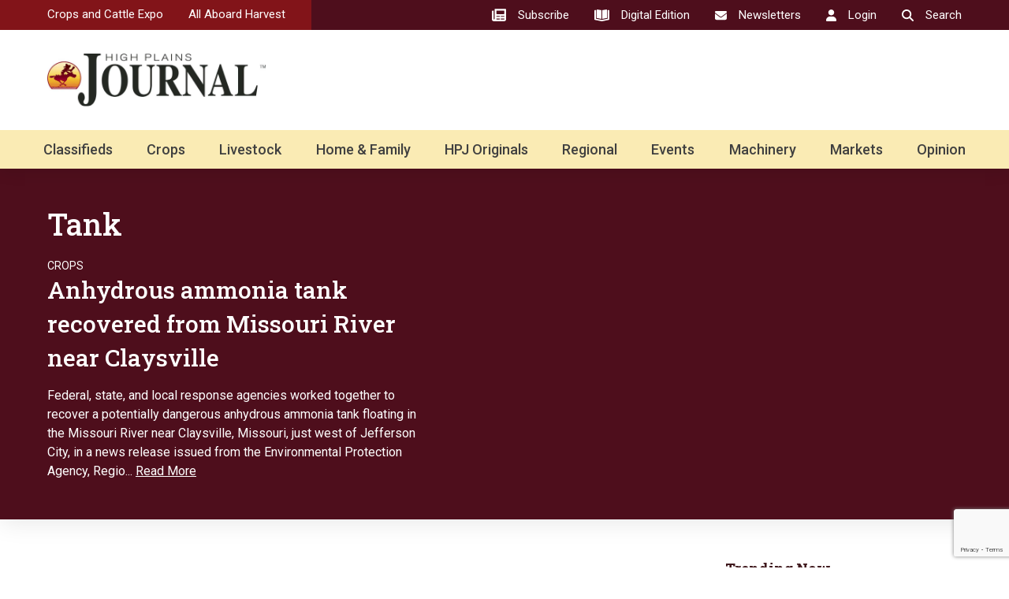

--- FILE ---
content_type: text/html; charset=utf-8
request_url: https://www.google.com/recaptcha/api2/anchor?ar=1&k=6LczM2QbAAAAABQ_AlTGLnVFzHw8ON60_9QP8c43&co=aHR0cHM6Ly9ocGouY29tOjQ0Mw..&hl=en&v=PoyoqOPhxBO7pBk68S4YbpHZ&size=invisible&anchor-ms=20000&execute-ms=30000&cb=4xoicytulwbn
body_size: 48574
content:
<!DOCTYPE HTML><html dir="ltr" lang="en"><head><meta http-equiv="Content-Type" content="text/html; charset=UTF-8">
<meta http-equiv="X-UA-Compatible" content="IE=edge">
<title>reCAPTCHA</title>
<style type="text/css">
/* cyrillic-ext */
@font-face {
  font-family: 'Roboto';
  font-style: normal;
  font-weight: 400;
  font-stretch: 100%;
  src: url(//fonts.gstatic.com/s/roboto/v48/KFO7CnqEu92Fr1ME7kSn66aGLdTylUAMa3GUBHMdazTgWw.woff2) format('woff2');
  unicode-range: U+0460-052F, U+1C80-1C8A, U+20B4, U+2DE0-2DFF, U+A640-A69F, U+FE2E-FE2F;
}
/* cyrillic */
@font-face {
  font-family: 'Roboto';
  font-style: normal;
  font-weight: 400;
  font-stretch: 100%;
  src: url(//fonts.gstatic.com/s/roboto/v48/KFO7CnqEu92Fr1ME7kSn66aGLdTylUAMa3iUBHMdazTgWw.woff2) format('woff2');
  unicode-range: U+0301, U+0400-045F, U+0490-0491, U+04B0-04B1, U+2116;
}
/* greek-ext */
@font-face {
  font-family: 'Roboto';
  font-style: normal;
  font-weight: 400;
  font-stretch: 100%;
  src: url(//fonts.gstatic.com/s/roboto/v48/KFO7CnqEu92Fr1ME7kSn66aGLdTylUAMa3CUBHMdazTgWw.woff2) format('woff2');
  unicode-range: U+1F00-1FFF;
}
/* greek */
@font-face {
  font-family: 'Roboto';
  font-style: normal;
  font-weight: 400;
  font-stretch: 100%;
  src: url(//fonts.gstatic.com/s/roboto/v48/KFO7CnqEu92Fr1ME7kSn66aGLdTylUAMa3-UBHMdazTgWw.woff2) format('woff2');
  unicode-range: U+0370-0377, U+037A-037F, U+0384-038A, U+038C, U+038E-03A1, U+03A3-03FF;
}
/* math */
@font-face {
  font-family: 'Roboto';
  font-style: normal;
  font-weight: 400;
  font-stretch: 100%;
  src: url(//fonts.gstatic.com/s/roboto/v48/KFO7CnqEu92Fr1ME7kSn66aGLdTylUAMawCUBHMdazTgWw.woff2) format('woff2');
  unicode-range: U+0302-0303, U+0305, U+0307-0308, U+0310, U+0312, U+0315, U+031A, U+0326-0327, U+032C, U+032F-0330, U+0332-0333, U+0338, U+033A, U+0346, U+034D, U+0391-03A1, U+03A3-03A9, U+03B1-03C9, U+03D1, U+03D5-03D6, U+03F0-03F1, U+03F4-03F5, U+2016-2017, U+2034-2038, U+203C, U+2040, U+2043, U+2047, U+2050, U+2057, U+205F, U+2070-2071, U+2074-208E, U+2090-209C, U+20D0-20DC, U+20E1, U+20E5-20EF, U+2100-2112, U+2114-2115, U+2117-2121, U+2123-214F, U+2190, U+2192, U+2194-21AE, U+21B0-21E5, U+21F1-21F2, U+21F4-2211, U+2213-2214, U+2216-22FF, U+2308-230B, U+2310, U+2319, U+231C-2321, U+2336-237A, U+237C, U+2395, U+239B-23B7, U+23D0, U+23DC-23E1, U+2474-2475, U+25AF, U+25B3, U+25B7, U+25BD, U+25C1, U+25CA, U+25CC, U+25FB, U+266D-266F, U+27C0-27FF, U+2900-2AFF, U+2B0E-2B11, U+2B30-2B4C, U+2BFE, U+3030, U+FF5B, U+FF5D, U+1D400-1D7FF, U+1EE00-1EEFF;
}
/* symbols */
@font-face {
  font-family: 'Roboto';
  font-style: normal;
  font-weight: 400;
  font-stretch: 100%;
  src: url(//fonts.gstatic.com/s/roboto/v48/KFO7CnqEu92Fr1ME7kSn66aGLdTylUAMaxKUBHMdazTgWw.woff2) format('woff2');
  unicode-range: U+0001-000C, U+000E-001F, U+007F-009F, U+20DD-20E0, U+20E2-20E4, U+2150-218F, U+2190, U+2192, U+2194-2199, U+21AF, U+21E6-21F0, U+21F3, U+2218-2219, U+2299, U+22C4-22C6, U+2300-243F, U+2440-244A, U+2460-24FF, U+25A0-27BF, U+2800-28FF, U+2921-2922, U+2981, U+29BF, U+29EB, U+2B00-2BFF, U+4DC0-4DFF, U+FFF9-FFFB, U+10140-1018E, U+10190-1019C, U+101A0, U+101D0-101FD, U+102E0-102FB, U+10E60-10E7E, U+1D2C0-1D2D3, U+1D2E0-1D37F, U+1F000-1F0FF, U+1F100-1F1AD, U+1F1E6-1F1FF, U+1F30D-1F30F, U+1F315, U+1F31C, U+1F31E, U+1F320-1F32C, U+1F336, U+1F378, U+1F37D, U+1F382, U+1F393-1F39F, U+1F3A7-1F3A8, U+1F3AC-1F3AF, U+1F3C2, U+1F3C4-1F3C6, U+1F3CA-1F3CE, U+1F3D4-1F3E0, U+1F3ED, U+1F3F1-1F3F3, U+1F3F5-1F3F7, U+1F408, U+1F415, U+1F41F, U+1F426, U+1F43F, U+1F441-1F442, U+1F444, U+1F446-1F449, U+1F44C-1F44E, U+1F453, U+1F46A, U+1F47D, U+1F4A3, U+1F4B0, U+1F4B3, U+1F4B9, U+1F4BB, U+1F4BF, U+1F4C8-1F4CB, U+1F4D6, U+1F4DA, U+1F4DF, U+1F4E3-1F4E6, U+1F4EA-1F4ED, U+1F4F7, U+1F4F9-1F4FB, U+1F4FD-1F4FE, U+1F503, U+1F507-1F50B, U+1F50D, U+1F512-1F513, U+1F53E-1F54A, U+1F54F-1F5FA, U+1F610, U+1F650-1F67F, U+1F687, U+1F68D, U+1F691, U+1F694, U+1F698, U+1F6AD, U+1F6B2, U+1F6B9-1F6BA, U+1F6BC, U+1F6C6-1F6CF, U+1F6D3-1F6D7, U+1F6E0-1F6EA, U+1F6F0-1F6F3, U+1F6F7-1F6FC, U+1F700-1F7FF, U+1F800-1F80B, U+1F810-1F847, U+1F850-1F859, U+1F860-1F887, U+1F890-1F8AD, U+1F8B0-1F8BB, U+1F8C0-1F8C1, U+1F900-1F90B, U+1F93B, U+1F946, U+1F984, U+1F996, U+1F9E9, U+1FA00-1FA6F, U+1FA70-1FA7C, U+1FA80-1FA89, U+1FA8F-1FAC6, U+1FACE-1FADC, U+1FADF-1FAE9, U+1FAF0-1FAF8, U+1FB00-1FBFF;
}
/* vietnamese */
@font-face {
  font-family: 'Roboto';
  font-style: normal;
  font-weight: 400;
  font-stretch: 100%;
  src: url(//fonts.gstatic.com/s/roboto/v48/KFO7CnqEu92Fr1ME7kSn66aGLdTylUAMa3OUBHMdazTgWw.woff2) format('woff2');
  unicode-range: U+0102-0103, U+0110-0111, U+0128-0129, U+0168-0169, U+01A0-01A1, U+01AF-01B0, U+0300-0301, U+0303-0304, U+0308-0309, U+0323, U+0329, U+1EA0-1EF9, U+20AB;
}
/* latin-ext */
@font-face {
  font-family: 'Roboto';
  font-style: normal;
  font-weight: 400;
  font-stretch: 100%;
  src: url(//fonts.gstatic.com/s/roboto/v48/KFO7CnqEu92Fr1ME7kSn66aGLdTylUAMa3KUBHMdazTgWw.woff2) format('woff2');
  unicode-range: U+0100-02BA, U+02BD-02C5, U+02C7-02CC, U+02CE-02D7, U+02DD-02FF, U+0304, U+0308, U+0329, U+1D00-1DBF, U+1E00-1E9F, U+1EF2-1EFF, U+2020, U+20A0-20AB, U+20AD-20C0, U+2113, U+2C60-2C7F, U+A720-A7FF;
}
/* latin */
@font-face {
  font-family: 'Roboto';
  font-style: normal;
  font-weight: 400;
  font-stretch: 100%;
  src: url(//fonts.gstatic.com/s/roboto/v48/KFO7CnqEu92Fr1ME7kSn66aGLdTylUAMa3yUBHMdazQ.woff2) format('woff2');
  unicode-range: U+0000-00FF, U+0131, U+0152-0153, U+02BB-02BC, U+02C6, U+02DA, U+02DC, U+0304, U+0308, U+0329, U+2000-206F, U+20AC, U+2122, U+2191, U+2193, U+2212, U+2215, U+FEFF, U+FFFD;
}
/* cyrillic-ext */
@font-face {
  font-family: 'Roboto';
  font-style: normal;
  font-weight: 500;
  font-stretch: 100%;
  src: url(//fonts.gstatic.com/s/roboto/v48/KFO7CnqEu92Fr1ME7kSn66aGLdTylUAMa3GUBHMdazTgWw.woff2) format('woff2');
  unicode-range: U+0460-052F, U+1C80-1C8A, U+20B4, U+2DE0-2DFF, U+A640-A69F, U+FE2E-FE2F;
}
/* cyrillic */
@font-face {
  font-family: 'Roboto';
  font-style: normal;
  font-weight: 500;
  font-stretch: 100%;
  src: url(//fonts.gstatic.com/s/roboto/v48/KFO7CnqEu92Fr1ME7kSn66aGLdTylUAMa3iUBHMdazTgWw.woff2) format('woff2');
  unicode-range: U+0301, U+0400-045F, U+0490-0491, U+04B0-04B1, U+2116;
}
/* greek-ext */
@font-face {
  font-family: 'Roboto';
  font-style: normal;
  font-weight: 500;
  font-stretch: 100%;
  src: url(//fonts.gstatic.com/s/roboto/v48/KFO7CnqEu92Fr1ME7kSn66aGLdTylUAMa3CUBHMdazTgWw.woff2) format('woff2');
  unicode-range: U+1F00-1FFF;
}
/* greek */
@font-face {
  font-family: 'Roboto';
  font-style: normal;
  font-weight: 500;
  font-stretch: 100%;
  src: url(//fonts.gstatic.com/s/roboto/v48/KFO7CnqEu92Fr1ME7kSn66aGLdTylUAMa3-UBHMdazTgWw.woff2) format('woff2');
  unicode-range: U+0370-0377, U+037A-037F, U+0384-038A, U+038C, U+038E-03A1, U+03A3-03FF;
}
/* math */
@font-face {
  font-family: 'Roboto';
  font-style: normal;
  font-weight: 500;
  font-stretch: 100%;
  src: url(//fonts.gstatic.com/s/roboto/v48/KFO7CnqEu92Fr1ME7kSn66aGLdTylUAMawCUBHMdazTgWw.woff2) format('woff2');
  unicode-range: U+0302-0303, U+0305, U+0307-0308, U+0310, U+0312, U+0315, U+031A, U+0326-0327, U+032C, U+032F-0330, U+0332-0333, U+0338, U+033A, U+0346, U+034D, U+0391-03A1, U+03A3-03A9, U+03B1-03C9, U+03D1, U+03D5-03D6, U+03F0-03F1, U+03F4-03F5, U+2016-2017, U+2034-2038, U+203C, U+2040, U+2043, U+2047, U+2050, U+2057, U+205F, U+2070-2071, U+2074-208E, U+2090-209C, U+20D0-20DC, U+20E1, U+20E5-20EF, U+2100-2112, U+2114-2115, U+2117-2121, U+2123-214F, U+2190, U+2192, U+2194-21AE, U+21B0-21E5, U+21F1-21F2, U+21F4-2211, U+2213-2214, U+2216-22FF, U+2308-230B, U+2310, U+2319, U+231C-2321, U+2336-237A, U+237C, U+2395, U+239B-23B7, U+23D0, U+23DC-23E1, U+2474-2475, U+25AF, U+25B3, U+25B7, U+25BD, U+25C1, U+25CA, U+25CC, U+25FB, U+266D-266F, U+27C0-27FF, U+2900-2AFF, U+2B0E-2B11, U+2B30-2B4C, U+2BFE, U+3030, U+FF5B, U+FF5D, U+1D400-1D7FF, U+1EE00-1EEFF;
}
/* symbols */
@font-face {
  font-family: 'Roboto';
  font-style: normal;
  font-weight: 500;
  font-stretch: 100%;
  src: url(//fonts.gstatic.com/s/roboto/v48/KFO7CnqEu92Fr1ME7kSn66aGLdTylUAMaxKUBHMdazTgWw.woff2) format('woff2');
  unicode-range: U+0001-000C, U+000E-001F, U+007F-009F, U+20DD-20E0, U+20E2-20E4, U+2150-218F, U+2190, U+2192, U+2194-2199, U+21AF, U+21E6-21F0, U+21F3, U+2218-2219, U+2299, U+22C4-22C6, U+2300-243F, U+2440-244A, U+2460-24FF, U+25A0-27BF, U+2800-28FF, U+2921-2922, U+2981, U+29BF, U+29EB, U+2B00-2BFF, U+4DC0-4DFF, U+FFF9-FFFB, U+10140-1018E, U+10190-1019C, U+101A0, U+101D0-101FD, U+102E0-102FB, U+10E60-10E7E, U+1D2C0-1D2D3, U+1D2E0-1D37F, U+1F000-1F0FF, U+1F100-1F1AD, U+1F1E6-1F1FF, U+1F30D-1F30F, U+1F315, U+1F31C, U+1F31E, U+1F320-1F32C, U+1F336, U+1F378, U+1F37D, U+1F382, U+1F393-1F39F, U+1F3A7-1F3A8, U+1F3AC-1F3AF, U+1F3C2, U+1F3C4-1F3C6, U+1F3CA-1F3CE, U+1F3D4-1F3E0, U+1F3ED, U+1F3F1-1F3F3, U+1F3F5-1F3F7, U+1F408, U+1F415, U+1F41F, U+1F426, U+1F43F, U+1F441-1F442, U+1F444, U+1F446-1F449, U+1F44C-1F44E, U+1F453, U+1F46A, U+1F47D, U+1F4A3, U+1F4B0, U+1F4B3, U+1F4B9, U+1F4BB, U+1F4BF, U+1F4C8-1F4CB, U+1F4D6, U+1F4DA, U+1F4DF, U+1F4E3-1F4E6, U+1F4EA-1F4ED, U+1F4F7, U+1F4F9-1F4FB, U+1F4FD-1F4FE, U+1F503, U+1F507-1F50B, U+1F50D, U+1F512-1F513, U+1F53E-1F54A, U+1F54F-1F5FA, U+1F610, U+1F650-1F67F, U+1F687, U+1F68D, U+1F691, U+1F694, U+1F698, U+1F6AD, U+1F6B2, U+1F6B9-1F6BA, U+1F6BC, U+1F6C6-1F6CF, U+1F6D3-1F6D7, U+1F6E0-1F6EA, U+1F6F0-1F6F3, U+1F6F7-1F6FC, U+1F700-1F7FF, U+1F800-1F80B, U+1F810-1F847, U+1F850-1F859, U+1F860-1F887, U+1F890-1F8AD, U+1F8B0-1F8BB, U+1F8C0-1F8C1, U+1F900-1F90B, U+1F93B, U+1F946, U+1F984, U+1F996, U+1F9E9, U+1FA00-1FA6F, U+1FA70-1FA7C, U+1FA80-1FA89, U+1FA8F-1FAC6, U+1FACE-1FADC, U+1FADF-1FAE9, U+1FAF0-1FAF8, U+1FB00-1FBFF;
}
/* vietnamese */
@font-face {
  font-family: 'Roboto';
  font-style: normal;
  font-weight: 500;
  font-stretch: 100%;
  src: url(//fonts.gstatic.com/s/roboto/v48/KFO7CnqEu92Fr1ME7kSn66aGLdTylUAMa3OUBHMdazTgWw.woff2) format('woff2');
  unicode-range: U+0102-0103, U+0110-0111, U+0128-0129, U+0168-0169, U+01A0-01A1, U+01AF-01B0, U+0300-0301, U+0303-0304, U+0308-0309, U+0323, U+0329, U+1EA0-1EF9, U+20AB;
}
/* latin-ext */
@font-face {
  font-family: 'Roboto';
  font-style: normal;
  font-weight: 500;
  font-stretch: 100%;
  src: url(//fonts.gstatic.com/s/roboto/v48/KFO7CnqEu92Fr1ME7kSn66aGLdTylUAMa3KUBHMdazTgWw.woff2) format('woff2');
  unicode-range: U+0100-02BA, U+02BD-02C5, U+02C7-02CC, U+02CE-02D7, U+02DD-02FF, U+0304, U+0308, U+0329, U+1D00-1DBF, U+1E00-1E9F, U+1EF2-1EFF, U+2020, U+20A0-20AB, U+20AD-20C0, U+2113, U+2C60-2C7F, U+A720-A7FF;
}
/* latin */
@font-face {
  font-family: 'Roboto';
  font-style: normal;
  font-weight: 500;
  font-stretch: 100%;
  src: url(//fonts.gstatic.com/s/roboto/v48/KFO7CnqEu92Fr1ME7kSn66aGLdTylUAMa3yUBHMdazQ.woff2) format('woff2');
  unicode-range: U+0000-00FF, U+0131, U+0152-0153, U+02BB-02BC, U+02C6, U+02DA, U+02DC, U+0304, U+0308, U+0329, U+2000-206F, U+20AC, U+2122, U+2191, U+2193, U+2212, U+2215, U+FEFF, U+FFFD;
}
/* cyrillic-ext */
@font-face {
  font-family: 'Roboto';
  font-style: normal;
  font-weight: 900;
  font-stretch: 100%;
  src: url(//fonts.gstatic.com/s/roboto/v48/KFO7CnqEu92Fr1ME7kSn66aGLdTylUAMa3GUBHMdazTgWw.woff2) format('woff2');
  unicode-range: U+0460-052F, U+1C80-1C8A, U+20B4, U+2DE0-2DFF, U+A640-A69F, U+FE2E-FE2F;
}
/* cyrillic */
@font-face {
  font-family: 'Roboto';
  font-style: normal;
  font-weight: 900;
  font-stretch: 100%;
  src: url(//fonts.gstatic.com/s/roboto/v48/KFO7CnqEu92Fr1ME7kSn66aGLdTylUAMa3iUBHMdazTgWw.woff2) format('woff2');
  unicode-range: U+0301, U+0400-045F, U+0490-0491, U+04B0-04B1, U+2116;
}
/* greek-ext */
@font-face {
  font-family: 'Roboto';
  font-style: normal;
  font-weight: 900;
  font-stretch: 100%;
  src: url(//fonts.gstatic.com/s/roboto/v48/KFO7CnqEu92Fr1ME7kSn66aGLdTylUAMa3CUBHMdazTgWw.woff2) format('woff2');
  unicode-range: U+1F00-1FFF;
}
/* greek */
@font-face {
  font-family: 'Roboto';
  font-style: normal;
  font-weight: 900;
  font-stretch: 100%;
  src: url(//fonts.gstatic.com/s/roboto/v48/KFO7CnqEu92Fr1ME7kSn66aGLdTylUAMa3-UBHMdazTgWw.woff2) format('woff2');
  unicode-range: U+0370-0377, U+037A-037F, U+0384-038A, U+038C, U+038E-03A1, U+03A3-03FF;
}
/* math */
@font-face {
  font-family: 'Roboto';
  font-style: normal;
  font-weight: 900;
  font-stretch: 100%;
  src: url(//fonts.gstatic.com/s/roboto/v48/KFO7CnqEu92Fr1ME7kSn66aGLdTylUAMawCUBHMdazTgWw.woff2) format('woff2');
  unicode-range: U+0302-0303, U+0305, U+0307-0308, U+0310, U+0312, U+0315, U+031A, U+0326-0327, U+032C, U+032F-0330, U+0332-0333, U+0338, U+033A, U+0346, U+034D, U+0391-03A1, U+03A3-03A9, U+03B1-03C9, U+03D1, U+03D5-03D6, U+03F0-03F1, U+03F4-03F5, U+2016-2017, U+2034-2038, U+203C, U+2040, U+2043, U+2047, U+2050, U+2057, U+205F, U+2070-2071, U+2074-208E, U+2090-209C, U+20D0-20DC, U+20E1, U+20E5-20EF, U+2100-2112, U+2114-2115, U+2117-2121, U+2123-214F, U+2190, U+2192, U+2194-21AE, U+21B0-21E5, U+21F1-21F2, U+21F4-2211, U+2213-2214, U+2216-22FF, U+2308-230B, U+2310, U+2319, U+231C-2321, U+2336-237A, U+237C, U+2395, U+239B-23B7, U+23D0, U+23DC-23E1, U+2474-2475, U+25AF, U+25B3, U+25B7, U+25BD, U+25C1, U+25CA, U+25CC, U+25FB, U+266D-266F, U+27C0-27FF, U+2900-2AFF, U+2B0E-2B11, U+2B30-2B4C, U+2BFE, U+3030, U+FF5B, U+FF5D, U+1D400-1D7FF, U+1EE00-1EEFF;
}
/* symbols */
@font-face {
  font-family: 'Roboto';
  font-style: normal;
  font-weight: 900;
  font-stretch: 100%;
  src: url(//fonts.gstatic.com/s/roboto/v48/KFO7CnqEu92Fr1ME7kSn66aGLdTylUAMaxKUBHMdazTgWw.woff2) format('woff2');
  unicode-range: U+0001-000C, U+000E-001F, U+007F-009F, U+20DD-20E0, U+20E2-20E4, U+2150-218F, U+2190, U+2192, U+2194-2199, U+21AF, U+21E6-21F0, U+21F3, U+2218-2219, U+2299, U+22C4-22C6, U+2300-243F, U+2440-244A, U+2460-24FF, U+25A0-27BF, U+2800-28FF, U+2921-2922, U+2981, U+29BF, U+29EB, U+2B00-2BFF, U+4DC0-4DFF, U+FFF9-FFFB, U+10140-1018E, U+10190-1019C, U+101A0, U+101D0-101FD, U+102E0-102FB, U+10E60-10E7E, U+1D2C0-1D2D3, U+1D2E0-1D37F, U+1F000-1F0FF, U+1F100-1F1AD, U+1F1E6-1F1FF, U+1F30D-1F30F, U+1F315, U+1F31C, U+1F31E, U+1F320-1F32C, U+1F336, U+1F378, U+1F37D, U+1F382, U+1F393-1F39F, U+1F3A7-1F3A8, U+1F3AC-1F3AF, U+1F3C2, U+1F3C4-1F3C6, U+1F3CA-1F3CE, U+1F3D4-1F3E0, U+1F3ED, U+1F3F1-1F3F3, U+1F3F5-1F3F7, U+1F408, U+1F415, U+1F41F, U+1F426, U+1F43F, U+1F441-1F442, U+1F444, U+1F446-1F449, U+1F44C-1F44E, U+1F453, U+1F46A, U+1F47D, U+1F4A3, U+1F4B0, U+1F4B3, U+1F4B9, U+1F4BB, U+1F4BF, U+1F4C8-1F4CB, U+1F4D6, U+1F4DA, U+1F4DF, U+1F4E3-1F4E6, U+1F4EA-1F4ED, U+1F4F7, U+1F4F9-1F4FB, U+1F4FD-1F4FE, U+1F503, U+1F507-1F50B, U+1F50D, U+1F512-1F513, U+1F53E-1F54A, U+1F54F-1F5FA, U+1F610, U+1F650-1F67F, U+1F687, U+1F68D, U+1F691, U+1F694, U+1F698, U+1F6AD, U+1F6B2, U+1F6B9-1F6BA, U+1F6BC, U+1F6C6-1F6CF, U+1F6D3-1F6D7, U+1F6E0-1F6EA, U+1F6F0-1F6F3, U+1F6F7-1F6FC, U+1F700-1F7FF, U+1F800-1F80B, U+1F810-1F847, U+1F850-1F859, U+1F860-1F887, U+1F890-1F8AD, U+1F8B0-1F8BB, U+1F8C0-1F8C1, U+1F900-1F90B, U+1F93B, U+1F946, U+1F984, U+1F996, U+1F9E9, U+1FA00-1FA6F, U+1FA70-1FA7C, U+1FA80-1FA89, U+1FA8F-1FAC6, U+1FACE-1FADC, U+1FADF-1FAE9, U+1FAF0-1FAF8, U+1FB00-1FBFF;
}
/* vietnamese */
@font-face {
  font-family: 'Roboto';
  font-style: normal;
  font-weight: 900;
  font-stretch: 100%;
  src: url(//fonts.gstatic.com/s/roboto/v48/KFO7CnqEu92Fr1ME7kSn66aGLdTylUAMa3OUBHMdazTgWw.woff2) format('woff2');
  unicode-range: U+0102-0103, U+0110-0111, U+0128-0129, U+0168-0169, U+01A0-01A1, U+01AF-01B0, U+0300-0301, U+0303-0304, U+0308-0309, U+0323, U+0329, U+1EA0-1EF9, U+20AB;
}
/* latin-ext */
@font-face {
  font-family: 'Roboto';
  font-style: normal;
  font-weight: 900;
  font-stretch: 100%;
  src: url(//fonts.gstatic.com/s/roboto/v48/KFO7CnqEu92Fr1ME7kSn66aGLdTylUAMa3KUBHMdazTgWw.woff2) format('woff2');
  unicode-range: U+0100-02BA, U+02BD-02C5, U+02C7-02CC, U+02CE-02D7, U+02DD-02FF, U+0304, U+0308, U+0329, U+1D00-1DBF, U+1E00-1E9F, U+1EF2-1EFF, U+2020, U+20A0-20AB, U+20AD-20C0, U+2113, U+2C60-2C7F, U+A720-A7FF;
}
/* latin */
@font-face {
  font-family: 'Roboto';
  font-style: normal;
  font-weight: 900;
  font-stretch: 100%;
  src: url(//fonts.gstatic.com/s/roboto/v48/KFO7CnqEu92Fr1ME7kSn66aGLdTylUAMa3yUBHMdazQ.woff2) format('woff2');
  unicode-range: U+0000-00FF, U+0131, U+0152-0153, U+02BB-02BC, U+02C6, U+02DA, U+02DC, U+0304, U+0308, U+0329, U+2000-206F, U+20AC, U+2122, U+2191, U+2193, U+2212, U+2215, U+FEFF, U+FFFD;
}

</style>
<link rel="stylesheet" type="text/css" href="https://www.gstatic.com/recaptcha/releases/PoyoqOPhxBO7pBk68S4YbpHZ/styles__ltr.css">
<script nonce="Zr5sJDVyVhgFGoX__TvK2w" type="text/javascript">window['__recaptcha_api'] = 'https://www.google.com/recaptcha/api2/';</script>
<script type="text/javascript" src="https://www.gstatic.com/recaptcha/releases/PoyoqOPhxBO7pBk68S4YbpHZ/recaptcha__en.js" nonce="Zr5sJDVyVhgFGoX__TvK2w">
      
    </script></head>
<body><div id="rc-anchor-alert" class="rc-anchor-alert"></div>
<input type="hidden" id="recaptcha-token" value="[base64]">
<script type="text/javascript" nonce="Zr5sJDVyVhgFGoX__TvK2w">
      recaptcha.anchor.Main.init("[\x22ainput\x22,[\x22bgdata\x22,\x22\x22,\[base64]/[base64]/[base64]/[base64]/[base64]/UltsKytdPUU6KEU8MjA0OD9SW2wrK109RT4+NnwxOTI6KChFJjY0NTEyKT09NTUyOTYmJk0rMTxjLmxlbmd0aCYmKGMuY2hhckNvZGVBdChNKzEpJjY0NTEyKT09NTYzMjA/[base64]/[base64]/[base64]/[base64]/[base64]/[base64]/[base64]\x22,\[base64]\x22,\x22JMK7f8Koa2lII8OIEml2LzLCoC7Dnjx1I8OEw4DDqMO+w5Q6D3zDq0wkwqDDlwPCh1BvwrDDhsKKKgDDnUPCpsOGNmPDoWHCrcOhP8OrW8K+w63DjMKAwps6w43Ct8OdQiTCqTDCuU3CjUNqw5vDhEAvXmwHOsOPecK5w5fDrMKaEsO7wqsGJMOWwq/DgMKGw7jDnMKgwpfCpj/CnBrCiFl/MFjDnyvClDfCmMOlIcKQfVIvJEvChMOYDEnDtsOuw7TDuMOlDQMlwqfDhSrDl8K8w75sw6AqBsKdOsKkYMKJFTfDknLClsOqNHhbw7d5wpl0woXDqnYTfkcIN8Orw6FIZDHCjcK8WsKmF8K3w7pfw6PDkRfCmknCtB/DgMKFE8K8GXptMixKQsKPCMOwF8O9J2Qnw6XCtn/DgcOGQsKFwrDCgcOzwrpccMK8wo3CsAzCtMKBwpvCoRV7wrVOw6jCrsKCw7DCim3DrDU4wrvCncKqw4IMwqTDsS0ewpzCv2xJBsO/LMOnw69uw6lmw5zCiMOKEAh2w6xfw5XCmX7DkFnDq1HDk2k+w5lyV8KcQW/DvhoCdVsgWcKEwrjCog5lw7LDoMO7w5zDsVtHNVYOw7zDonjDpUUvOy5fTsKowrwEesOmw57DhAstJsOQwrvCjcKYc8OfPcOJwphKTcOGHRgKSMOyw7XCocKLwrFrw74RX37ChAzDv8KAw5XDrcOhIyd7YWoNKVXDjUTCjC/DnC1KwpTChl/[base64]/CpjzCksOrEcKPf0XCiHJZTMK9woxnw419wrrCsMOjwofCnsKSC8OwfhnDgsO+wonCq1ZNwqs4csKDw6ZfU8O7L17Dh37CoiYkHcKleUTDpMKuwrrCqw/DoSrCnsKVW2F6wr7CgCzCu07CtDBVBsKUSMOEJ17Dt8KiwobDusKqWwzCgWU+L8OVG8OuwrBiw7zCp8OmLMKzw6XCkzPCsifCrnEBacKwSyMSw7/ChQx0ZcOmwrbCu0bDrSwawpdqwq0wM1HCpnfDt1HDrgHDhULDgQ/[base64]/DrsKXET4TBB3DocKbeD3DpQvDig7CtcKuw5rDqsKfFU/DlB8Gwpciw7ZHwpZ+wqxwQ8KRAmdcHlzCncKOw7d3w74TUMOiwoJ8w5XDk13CmMKrWsKvw4PCgcKfO8KcwrjChMOPUMOyYMKgw4fDncOpwrYUw7USwqnDnHUWwrzCjRDDnsKtwrR7w4fDm8O1QEfClMOZITvDr03CicKjOg/Dk8OIw7vDvmYGwoBrwqBWF8KTIn55RRs8w5lzwoHDhgdwbcKROcKdWcOew4nCn8KOJyjCiMOQR8OkJ8KLwpQ5w55Zwo7Cm8OAw7d/wq7DvcKYwoR3w4XDo2LCkAkswqMuwqdTw6LDpjtZGcKOw4HDpMOeBm87dsK7w4Mow7XCr0MWwoLChcOwwqbCksKfwpHCpcKEGMK+wrkdw5w8wpVow4XClmc/w6TCmyjDiB/DoB9fQMOdwpNGwo5QDMOfwqfDpsK3eh/ChycIXwzCgsOrasKPwovDq0LCh3U/U8Kaw55+w55aLBoPw4nDicOAYMORScKHwrRBwoHDkUnDtMKMDRrDnSbCicOQw7V1DSXDundGwrk2w7AHAnTDmsOew5pZAF3CssKDSAPDskwMwo7CgTTDshHCoCwlwpbDjyPDlC1VNkpBw7DCtSPCuMK9eT1YM8OUOX3CpsOZw4/[base64]/Cp8KwE2fCjkEKVsOswq/Du8KTw7YIP1V3RU/CpMKkw6k2GMOTL07DpMKLUUTDq8OVwqB+VMKlA8KuccKqfcKXwrRtwqXCliYtwo9vw7vDuxZswp/CnE81wp/[base64]/DusOWfMOrEcO2wpFJw7sWfSjDncKvwqvCpBYWYUrCuMOOQ8KKw5FxwpnCi2VrNcOeE8KZbGnCgGQ/PkrDjGjDjMKjwrAMbMKeesKtw611McK6DcObw6bCvX/Ch8Obw7oLScOPcxsbCMOOwrbCmMOPw5rCuV1+w5lJwrjCqV0tABl+w4/CsQLDln0CQgIoDBlFw4DDmzlHLwcJVMKuw6J/w7vCqcO2HsOTwq9qZ8KqGMKoL0Few4TCvBTDpMKew4XCoF3DjAzDoiAdOwwHXiYKe8KIwrlQwqlQDgIvw7nDvmN7w4jDmntTwoJcBxfCh1hWw7rCicK7w4JFH3/CtFjDo8KYJcKywq3Dh0MeMMKhwo7DjcKqMDR7wpLCr8KNE8OIwoTDjCLDpXsBfMKBwpDDucOpUcK4wpFsw5gXVFXCg8KCBDZECTXCi1rDsMKJw7nCh8O7wrvCvMOubcOGwrTDtgXDoBXDi3E5wrHDrsK6W8KaAcKLQH4Dwr1qwrElbA/DiRd2w7bClQXChmZYwqPDnxLDi3N2w4vDhnMgw5gxw7zCvwnCmDJsw7/ClF0wFk5rInnDhB14HMOoDQbCvsOoTsKPwq9mDMOuwrrCjsO7wrfCggnCrisvMBA8E1sZw6PDiTVNeibCm1AHw7LDjcOswrVxSMK+w4rDhEIUW8KCIzDCklvCo2sbwqLCsMKcHj9BwprDqTDCtcOTIMKhw6cWwrstw5E/UMOZN8KUw5XDr8KKRXN8w6zDocOUw6AoWcK5w6PCry/Dm8OBw6QIwpHDvsKYwojDpsKRw43CgcOow4F1w57CrMOScklhfMKGwpXDmsOcw4wFJwsOwqV4HFjCvzTDl8KIw5fCscKracKOZDbDsksDwpU7w6pwwpnCp2DDrcOZRzPDpmTDjsOnwrPDqDrClF7CjsOUwphHLArDqzA6w61/wqxyw7VucsOzLDh8w4fCrsK2w4LCmCTCtCbCsDnChX3CvT9ARsOuLR1TO8KgwqvDlzEVw4HCpSDDh8KiBMKYdnfDucK1w6DCuQLCjTp/w5PCsylfTG9nwrxUDsOVOsK5wqzCumvCmi7Cm8KVV8KaNxdKUjYPw7jCp8K1w6TComVqHBbDiTIjDsOLWkNydT/DgR/DkHtVw7U2w5EUO8OuwrBHwpYgwrs/K8KaW0MiHjfClHrClx0+dyARXT3DucKew6E1w6jDp8OMw5ZWwovCscKPdi8gwrrCnCDCsnZ0U8KIfsKEwp7CqMOTwqfCoMOHQw/Du8OefWvDjGFeXURFwoVWw5caw4fCh8KuwqvChMKDwqUmQS7DnXoKw7PCgsK5dSVOw6JAw5t7w5rClMOMw4TDnsOsfx4XwrA9woNsZijCo8O+wrV2wrpdw6w+LyPCs8KHIgx7A27CjcOEIcOcwoDCl8OdTcK2w5N6M8KuwrgZwpjCpMK2EkF3wqILw7F/wqMIw4vDvMKcXcKSw5NmZyDCl3EZw6gschMowpgBw5jCu8OLwpbDjMKAw6IvwoJzH0LDqsKuwpfDt0TCtMOFbsKAw4/Cm8KucMKfMcK3SgTDo8KhQG/Dl8K1MsOQaGPCssKkUcOew4p/G8KGw57DtmkowpIUW2gvwobCqj7Di8ODwp/Cm8K/[base64]/[base64]/[base64]/wqPDqTdMK2DCtmcJV8K/IcKnwofDvjXCsA7ChQF8YMKWwpBkETLCl8OZwofCsSnCjMKOwpDDvG9IKDXDthzDuMKpwp14w6HDtXNjwpDDvEorw6TDtUg8EcKJRsK/PMKAwoIIwqnDvsOOAV3DiRbCjD/Cn1rDqmPDm2DCizTCs8K2PcKtC8KbNsKscXTCuHVPwpHCpkojZWYXBF/DvknCk0LCisOOcx1cwrZew6l/w6fDmcKGSR4Kwq/[base64]/e1vCpWDDtcO/woXDkMOpf8KJwqHDqsKlw5JSBcKfDMONw4Muw6Nxw6Ycwopewo/DsMORw6DDk1g4GMOsB8Klw61kwrTCisKGw4MFYit1w6LDhmYpJhfCgmskTsKGw7wcwovCrDxOworDgQXDl8OqwpTDgcOVw7HCvcKpwpdwGMO4EjnDrMKRAsKJfMOfwowDw57Cg2kewobClEVNw4DDkWp7fQ/[base64]/DpSDDoMOww6wVLkjDjh7DsMOEw4XDmHombsODw7Bcw6cww49TZAUSDxMdw5rCrhkLFsK9wq1BwqdhwrfCv8Obw67CpGxvw4gKwphiQkxow7lDwpoEwofDnjUKwr/CgMO9w6RyU8OBR8OKwq4nwp3CgDLCuMORwrjDjsO4wq9PR8Oaw6IfUsKFwqbCmsKowoNFSsKbwpNuwq7Dqi7DvcKswp9PH8K/aHl8wqnCk8KuHsKKPlpsIcOYw5xYecKldMKUwrU7CDsKTcOjG8Kxwr53DMOrfcKww6h+w7fDtTjDmcOtw5rCrX7DlsOpV0jCkcK8E8KaJ8O4w5rDmCVyJMOowqPDlcKHMMKywo4Kw4HCtR0jw6A3ScK/wpbCsMKsQcO7YmzCn304cT8sbQDCggbCq8KUbRA7wpLDiVJdwpfDg8Kvw4XCmsOdDEjCpgDDiyDDgW5QHMORdgkDw7PCusO+IcOjQ30AQcKMw6k0w7/CmMOmesOxKhHDjh/DvMKMc8OUXsKtw6I2wqPCtisbGcKbwrMkw5oww5cbw7Rqw5gpwoPDosKwSl7Dt3ZgYynCoGjCmhEaQnlZwo0BwrXDisOewp5xXMOtDBRbPsOuS8K4bsKIwpQ/wqpXQsKCIUJsw4fCssOGwobDpxNVWWvCijFhKMKpaWjCt3fDsH/[base64]/Cu1ozAsOnLEHDhcKQKGTCmMK7O8OEw51/D0HCnUkvdgbCn2ZiwrAtwoDDjzIdwpU7KsKpWA48BcOpwpApwrReejZVGsOfw5sxAsKdfMKPZ8OQSyfCpMONw6B4w7/DrsOewrLDocO4Vn3DkcKZMsKjNsKrGGPChjjDs8Ohw63CuMOfw50mwo7CocOFw6vCnsOFR15GBMKzwo1sw6jCg2BYYHvDr281RMKkw6jCpsODw44VVMKGfMO6QcKAw57CjC1iCMOaw6/DnFjDucONbCsyw7PCsiQBIsKxZQTCmsOgwpg/[base64]/AmBpw6rDiMKfXGZHX8ODwpI4wrzDgh/DpWfCocKPwoALJ0cMeigWwotYwoAKw4Nhw4d/MUwnOWDCpwQmwoV8wqtmw7/[base64]/N0XClsOzW8OPw4PDtg4QOy9hDFoGHQ8+w4LDuyZZSsKZw5fDicOqw6LDrcOyYcOAwqnDl8OAw6bCrBJuf8OUaSbDr8KMw7M0w5HCp8KxZcKqOkbDuwfDhVppw5jCocKlw5JzP0QiNsOjN0nCisO8wrrDmip1ZcOqdD7DgF0Bw6DCvMK8Yx/Dg1Jjw5fCjivCtitxBUPChg8DMwM1H8Khw4fDvwfDncK2SkRawrd+wpXCuU4IEcKNJzLDhw4aw4/ClnEdXcOmw5XCgmRjTTHCk8K+eypNUirConkPwpwIw5QsUAZ2w5oLf8OJUcO4ZBkYBgZ3w6rCpcO2UFbDrnsMbw/DvltIbcO/A8KVwpE3RwVTw6Y7w63CuzDCk8K/w7VabVrDg8KAcVHCggUWwoV3Eg1JCT1ZwqnDhMOew6LCl8KUw6LDqW3Cm0FCBMO7wp43RMKyKAXClWNvwp/[base64]/PcKZblQGZ0HCiMKVwrXDlEVhwpJoDxcgDBByw5sWJi44w7h6w504QE1twpvDmcK4w7TCuMKVwqE7EsOIwo/CgMKYFj/CqVnCmsOsK8OOZ8KUw5PClsKDRBEATg7CmgkoTcOTKsOAS1t6S2sAwqRQwrbCusK/fxJoDcKHwoTDpcOGJcOAwrXCn8KVQWHClWJYwplXB0B2wpstw7jDusO+BMK0fnp1b8Kiw40qX2IKBn7Dn8Kbw60Aw5TCkzXDnTJFeFd5w5tewrbCs8Kjwo8/wo3DrDbDqsOfdcK4w7zDjsKvA0rDlDPDmsOGwoolVCERw6gwwoBSwoLCiV7DnHJ1HcOyVARYw7LCqQnCssORJcKpIMO/OcK8w7XCi8ONwqJdL2pTw6fDgsKzw5nDv8KnwrdyOcKMCsOvw59dwrnDk1HCncKdw53CrkbDr09TaxXCpsK0w5dQw5PDqWrDkcOnYcOWSMK+w77DlMOLw6ZXwqTCvTrCmsK9w57CpE7Ck8K7MMOEScKxMzDChsOdWsK2AzELwotcwqbDrk/Dm8KFw7ZkwoZVR1FYwrzDvcO+w4fCjcOswp/[base64]/CkUbDjcKzClNBw7vCs1xjw6FEfAfCoAdIwoTCvgjCk3RjRkRLwq/Cv019HcKpwoICw4nDvCtawr7DmAooN8KQf8KQRMODAsOnNGXDsD8cw4/CsyHCnwlvWcOMw7cNwrzCvsOaBsO+WFnDi8OZM8O2esKswqbDsMK/HE1ld8ObwpDCmH7CuSEpwrozF8K6wp/CscKzBDIcX8Ojw4rDiHcqcMKnw47CjX3DmMK5w4tVPiZDwrHDvVnCisOhw4IiwoTDh8K0wrXDnmZFImPDh8KWc8KCwoPCrcKgwq4tw57CtMKTKnXDh8KOXR3CmsKYKizCrwjCkMOZZwbCqjfDmMKtw6JFJsOPbsOZK8KOLSLDvsOZTcObCsOIZsK5wqvDu8Kbcz1Kw6/CmcOsMk7CjsOmFcK3IsO3woZ3woViLMOSw47DqMOoe8O7BibCmGzCkMOWwp8Dwqlnw5FGw6HCt1HDlGrCpRfDtC3DpMOxd8OVwqvCjMOjwqfDhsO9w5XDkVAGBMOkdVPDkgI7w77CsWJ/w5dJEXXDoD7CsnrCqcODUMOeKcOhQcOcSUpYHl8ewphfPMK2w4vCpX4uw7pGw6LDi8KTeMK1w7RWw5XDhRTDhTQZK13DiVvCs245w6dIwrVeUjXDncO6wonCoMK8w7Ejw47DosOowr1OwpgCbcOCdMO6U8O6N8O7wrzCvsKVw6XDr8Kxf2VmAnYjwrTDgMOwVU/[base64]/Dp1BOwqUaYsKhDwPCpMOww4BMw7LCiW0Dw4fCi1x/w4vDtD0Jw5oAw6ZuemrCjcOmJsOSw48owqXCrsKjw73DmkrDg8KySsKkw67Dj8KeBsO4wqjDs3LDhsOQIGTDrGMzW8O9wp/CqMKcLQ0mw5lBwrI1H3o7YsOywpvDvsKiw6zCslfCvMO6w5VIZxPCo8KoR8KnwoHCuhU8wqHCjsO7wpYqA8K1wqVmdsKdHR7CvsKiBSTDg0LCvjPDkwTDqMOnw4wVwpHDjFJyPjRcw7zDqFLCjgxRJ0cCIsOgUcK0RS/[base64]/Ct8KvwrnClMKewqILw5TCt1JpfRFDwrdZJMKQesKbb8OCwrJXDTTCiyLDpVDDjsKKLR3DisK6wrnCsCgyw6PCrcOEGSnCllpXX8KSSD/DgUQ0MlVxB8OKDWdka2XDiXHDq2nDpcK3w4HCqsO+dsOsalfDkcKWOXhKOcOEw7QzI0bDvH5uUcKewr3Cs8K/Y8OKwrrDsU/DosOGwrsLwonDnHfDi8OJw6ZcwrMJwqrDrcKIN8Kfw6JGwq/Do3DDry1mw5XCgCbCtC/Dk8KBD8OtMcOoB3xUw79Cwp0xwpPDsw1ybAskwpVPAcKfG0oVworCgGYDPDbChMOuccOVwqNPw6rCp8OWdsOcw5XCrcKVej/Dr8KNZcOPwqPDk25QwrFuw4nCv8KJXwlUwqfCsmYGw7nDpRPCmGYJYE7CjMK0w6rCvwtbw7rDosK3ExoZw6zDo3F3w7bDrggAw7vCvMOTcMK1w6wRw58lfcOdBjvDisK/ecOebAHDv11sUmp7Jg3ChGZFQkbCtcOtUEkjw7dpwoEnOUwsRcOjwpvCtm3CoMKiexrCj8O1IFtSw4hTwpgzDcKvU8O4w6o9wp3CjMK+w5AJwoUXw6wXNArDlV7CgMKVDHN/w57CvhLCg8OAwplONsKSw4HCp0x2ScK8DQrCoMKEcMKNw58ew5sqw7J+w58UYcKBQTwOwoxkw4XClMO+SnUSw5zCvWZEKcKEw7PCsMOxw4gKd1HCjMKGUcOYJWDDuAjDth/[base64]/[base64]/Dm8OuRMKcGcKBw7nDqwYdVxrDr0U7wr07wqHDisKOZsKTTsKOdcO+w5/[base64]/[base64]/DlW0KcSF6w4XDjcO7CXLCgsKaw5sUe8O+wqQXwoDCilXCkMOIfF1FFwUNe8K7eiACw7/[base64]/ChhDDoMOWV8O+S0fDk8O9NzXDpcK7AxAzw6zDonnDgsOPw5/CnMKIwqcdw4/DpMOPUTrDmWXDsGMPwoA0wofCuzdTw73CgzrClgZnw4/DlT9HMcOJwo7CniTDhQ8cwpYjw5rCmsKIw5x/P1ZeGMKHKcKJKMOcwr17w7/CssKyw4MGKj0cN8K/JgwFEiUzwrjDv2zCsyVtVxw0w6bDmjl/w5vCnHZcw4rDsDjDusKnfsOjDHY7w7/[base64]/CrcKkw4bCgMKULgPDjBvDlcO5w4QHwqjDocKSwoFOw50UMX/DvGXCv1nCvMO2B8Kuw6MvFhjDtcOfwr9XPRPDlcKKw6TDlXrCssOawpzDpMOudWhXCcKXFSDCvcOFw5QzG8KZw6kWwpwyw7nCrsODP2XCnMKAUzQxGMOfw7ZRTUh3P2LCiHTDsHQJw5ZJwrh3FicYDMKrwrV5FivCvyTDg1E/wot9ZjTCrcONI2PDpMK1T0HCsMKxw5FxDV8NRid4CETCrsK3w4XClmrCmsOvZMO5wpQkwrUgc8O7wqB2w43Ck8OZJsOyw4xRwrERPcO8OcKxw4IXLcKae8OmwpdQwoMiWzRCS0klKcKBwqDDkTPClS1jBGXDl8KpwqzDpMOVwobDg8KwJxsNw697WsOYJh/CnMOCwppgwp7CisKjNcKWwpbCqXgfwojChMOLw74jCE9yw47Dh8KcehpBHWvDtMOiw4nDjxxjH8Osw6zCo8OIw6vDt8KYb17DlUPDsMOETsOTw6Vjd3YlchDDvkplwrrDqHVhL8O2wpPCncOWDiQdwqc9wo/DoS/DnkIvwqo9bMOsLxdZw67Dmk3CkwRbZmbChyJ0U8KrKcOKwpLDnRE+woxcfMOPw4LDpsK8A8KJw5DDmcKaw7FawqA4dsK1wofDnsKOGhtJbsOjcsOsIsO8wp5YAXlDwrllw5UOXA0uERrDlmtmFcKFRH0lJlo9w7ZRJMKzwpvCs8KdMjsowohpBcKjA8OYwpAgbW/ChWEqc8KbcC7CrcO+PcOlwrVxBcKCw4LDgjY+w7Aew7x+X8KdDA7CiMOqJMK7wqPDncOXwqh+aWfCkE/DkiUyw5gvw63CiMOmR2zDpcO1H3bDn8OxaMKNdQPCki1Lw5BJwrDCjXoMD8OOFjcuwpoPSMOZwo/[base64]/CvcKadsKoVBhswqXDn17DkE8oWGfCqCLDr8OAwq/DqcOAb2w/w57DrcOmMkXDi8OOwqpTw5FVJsK8L8OPeMO1w49QHMOfw4xdwoLDmkF/[base64]/Cl8OJQcOPJlXDmMKJOMODw4TDrsOUNi1YY1Yaw7jCqhILwpLCicO2wqbCqsOLLj3Dil1iXnwxw5XDl8K5VzB8wpjClMKTX3ozasKKFjZ/[base64]/wrNDKwkOFcOFw4PCsTFIXwrDu03CksKBH8Oow5HChcOJahJwSgBabR3DiWvCsH7Dlgcew5oEw4ltwpRGUBwrLsK/eCpFw5EeIjbCssO0DTfCgsKXFcOqU8KEwovCl8KHwpZmw7N2w6w8U8OsL8Kgw4HDgMKIwpliPMO+w7lsw6LDm8KyHcOEw6ZXwqlBFy9oJ2YCwpPDtMOpSsK7w7RRw6XDhsKAR8OUw4jCi2bCgCHDn0pmwqkKf8Oxw6nDn8OSwpnDjDDCqi4PBcO0ez1/wpTCsMK5TsKfw45vw5I0wqrCk3jCvsOZXsOOC0New7Icw6crSSwswoxQwqXClx1two5rWsOgw4DDi8OmwrI2VMOOYB1vwqALW8Ocw6PDrwPDkWM/blt9wpZ4wq3Du8KOwpLDosOMw6nDucK1VsOTwrjDhmwWE8Kob8KCw6Avw7HDo8OQXHvDqsOqaTbCtcOgdsOlCz8Cwr3CoB/DjHnDgcKlw7vDuMKQXF9hAsOCw656R2Z7wp7DpyYxdMKVw4XCuMOyGlTDiBJIbybCtgrDlMKmwojCgCDCi8Kww6nCs03CgTzDs1g2QcOkMV4/Hx/DlyFdaFUCwqzCmsObDXE3TRLChMO9wqskKS0HfSfCtsOYwo3DscKww6fCrxLDp8Oqw4bCkwprwobDmcO8wqrCq8KMD37DhsKew51ow6A+wqrDkcOew55Tw4tSMBtoP8OtPA3DkCHCoMOlfMOjOcKVw4fDm8OEC8OIw5NkK8OZCV/Csg9ow5QgdsK7b8KEVxQBw6ImZcKMCULCk8KpQzfCgsKqB8O3CHfDmQAtHAXCl0fCoGpgBsOWU199w6XCjAPCm8O1wo4hwqFGwrXDvsKJw4AHVzXDlsOFwq3DpVXDpsKVe8Kfw4bDn27CkmbDscKxw7DDs2FcQsKbJSXDvzfDm8Ofw6HClxYSdkzCiU/DssOGCcKww4LDpyTCukTCpQdywozCkMKzTDHDmz44Qz7DhsO/ZsKWCG7CvCzDl8KIRsKXGMOFwozCrlopwpDDicK3Cy8Kw7XDlDfDkm55wqhPwrbDmW9rPQHCrS3CnR9pF1bDkQPDrkzCtw/DvDQPBSRnLUjDuVoCDUo5w75VQcKYB0xDWVDDqHpiwrtmfMO/bMKkRHZyNcO9wp7Cr1BWXcK/acO/acOkw6Y/[base64]/Ds1/Co8KUWSzDqE7DghMAVBTClcKtS29vw47DvF7DhC7Cpg42w5XCi8O/wq/ChG8lw5EBEMKVIcOHw7fCvsOEacK7YcOPwoXDjMK/C8K5esOpHsOswoPCo8KOw4ALwoXDtiI6w4BRwr0Yw70Ewp7Dhg/DiR/[base64]/DjcKIJ8KrY8KLwo8FIDZvDhjDjMKkRsKEHMKiIcKCw6zDgF7Dm3jDrEhXMQxQJcOrUnDCgSTDvn7DocOHE8OtJsOfwogybA3DpcO+w4HCusKwAcKWw6V2w4jCghvDoB5na0JEwprDhMOjw5/[base64]/Dun5PKcOSw5nDiEkHFcOEOcKzwofCgUlUHx/DisK3I3XCgTIFFsODw6zDv8KVMG3DiU/DgsK7N8OIK1jDkMO9IMO/wqjDtD5iwpDCv8KdbMKzYMOMwqbCrSlUZyvDkh/[base64]/DrMOrGsOCdcKDdgYLwqvDpMK7AsKZw6svwqMfw6LDkxfCgBIQcmQaa8OGw4UCGcOjw7rCp8KEw4keFnZvwqXCpCfCrsKeHUJaKRDCojDDoSgfTWpmw7PDiWNvVMKvTsOseQfCq8KPw6/Cvh3Cq8OfLkLCmcKSw7g0wq0WcREPZhPDlMKoJsO6bzpxCMKnwrgVwrbDmnHCnEEYw43Co8OZX8KUISfDqHJ6wo9Aw6/DmcKPDRnCvkFPV8OEwpTDjMKGRcOWw5LDu1HDqQ5IDcKST3xre8KpKcOkwosFw5INwrjCpcKjw6DCuH0zw6TCsklgbMOAwoY2AcKEA0ELZsOCw4LDlcOIw4vCuHHCjsOhw5rDoQHDnnvDljPDqcKkPGvDrRzCqy/DgQxCw611wo1uwoPDljkAwr3Cv2Riw7LDuBrCrULCmxjDisKHw4Mzw5bDkcKHDxnCpl/[base64]/I8OaNcKjwofDunPDiB1Gw53DqMOcw67DsAPCqjICw6wOSjvDtQ9XG8Ohw5JVwrjDgsKuW1EEHcOLDsO3wq3DnsKhw6nCqMO2NX/Dv8OOX8OUw6HDsQ/[base64]/[base64]/[base64]/CicOYYkQEYsOFcMONQ8OTNBJ9GMKjw4TCuUrDlMOCwr1HAcKcGANpbsO5w4/DgcOCS8Khw50PJcKQw78kUhLClkDDmMKiwop/[base64]/w4DDr34Mf2xpMcOyIgHCv8K/w61YMsO+wqVvV0IgwoPDp8OAwqbCrMKNPsKvwp0yWcKuw7/DiTjCuMOdG8K4w4Bww6HDjB94dgTCmMKzLmRVRcOQXzNhHjDDhFrDsMOHw7HCtig0G2AsER/[base64]/[base64]/DjsK3w7kQw7DCrsKXwoIzwpQAwqDDpV3Dr3zCssKiGMKcCTfCqsKSCGPCnMOhJsOfw4ojw79oVWIYw4IIZAXCncKWw5LDrRlpwoBZSsK0NcOMOcKywro5Lkhdw5PDjsKwA8KawrvCjcOveVBAMMOTwqXCssKzwqzCkcKuDRvCucOfw5/DsH3DqxjCnTtEfX7CmMOCwqhaGMK3w5YFO8ONaMKRw7UhQjDCohjCr1/Clz7DlsOYAzjDnAIMw5TDryjCn8KJBm9Fw6vCn8Olw6wLw4RaLGpfXBcsLsK8w4diw7cYw6jDmwRvw7Ilw7dmwqA9wrXCiMKHIcOqN1RYKMKHwphtMMOkwq/Dt8K9w4NACMOqw6tUAGdCd8OKN1/CtMKdwrJxw7x8w5fDpcO1LsKGdEfDhcOcwqpmFsOIWihxBsKPFAUBYRR/dsKxUH7CpkHCiVp9Lk7CjXVtwqtpwp9ww5/Cl8KPw7LCg8KOf8OHNkXDuAzDqjcsesK/XsKcECdUw7XCuBxiUcOPw4o4w6N1wodlwrhLw4nDi8O6NcKfbsOEbXA/woRnw6ERw5bDl2l6Il3DjHNfbGRhw7dvIDAzw5VbBQTCrcKmPSJnH0wawqHCkCZzIcK5w4UrwofCk8OcKFVxw4PDhmRWwr8/RWfCvGo1asOaw6drw6jCmMKXTMO8PTjDpG9QwqbCs8KYaXMAw6HCtnhUwpfDll/CtMOMwoAyfMKUwrtHRsKwDRfDritrwr5Ww6EdwonCnQTDmcKwJ1PDuDTDhl3CginCmh9VwoU7G3zDvH/[base64]/CnCTCjDnCk8OJwrskw5zCrMKVB2fDjWZbw6xeCMKAV2TCuBEAfkLDrcKGZRZ2wqFgw7dXwokLw5ZzYsKKV8OEw74xw5cXUMO+KcOowpYVw6TDoHVfwoNjwq7DmMK/[base64]/DnCcxwpgrw7LDoFzDhWpPeWXCt2gowqrDinfDu8OZfXvDrXZAwqlyMV/CkcKxw75Iw5HCiSAVLiQ/wpY1bsOzHkTCtMOsw58WSMKeXsKbw7YBwqh8wqFAw7TCrMKAXiTChzLDoMOQK8Kyw4kpw4TCqsOYw7vDuADCt3bDpBtqa8KZwrc7woYOw4xYI8OyWcOlwprDlMOxXSHCr3TDvcOcw4rCkVDCvsK8wpp7wqtcwqA8w5t/QMOeeibCs8KubRRNd8Kiw7R+cW4bw4Aywo7DoG5Fc8Oswpd4w5ItG8KSXcKFwr3CgcKhTE/DpCTCh2XCgcOuEMKNwp0XDAjChCLCjsOtwprCgMKrw67CkErCjsODw57DqMKSwpnDqMODE8KmI0V6HGDCm8OZw6nCrgRwQUhaH8OMOBEgwr/Dhg/Du8OfwoXDsMOaw73DoT3DtCYPw5PCozPDpWYbw5PCvMKHQcKXw7jDi8OKw5kVwq1Qw77ClGEKwpdew4V/f8KUwpvDo8OHbMK2wpfCjQvDocKwwpvCgMKRSUjCsMOkw6EWwoVOw58LwoUFw6LDgQrDhcObw5LCnMKGw77DmMKew45hwovCl3/[base64]/Dv2E/wpvCoSDDmC8VZ0hxwrtTY8O8H8Olw6gpwrV1GcKdw5PDsUbCmGjDtMO/w4zCscK6QC7DvHfCoQ98wrFYw6NNLhIEwq7DvsOdNX9wXsOew6toFFwlwpwIOjnCqH1mVMOCwoEWwrpdIcOPd8KudRozw5PDgidUCFQwXMO5wrg8cMKNwojCmXI8wofCrsOxw4kJw6hQwpXChsKYw4XClsOLNG/Dp8KIwqV0wqBVwoJlwrA+Q8K6asKow6YNw5I6FiDCg3zCjMKQFcKiVx9bwq4acMOcSj/CpW8LSsOaesKwf8KMPMOwwp3Dk8KYw5nCisOgf8KPY8OiwpDCmkYhwovDgRXDs8KwCWnCm1IiFMOkB8O1wqfCvHZQfsO/dsOTwrRMF8ONXh92RjnCiQQSwqnDosK5w7FlwooFIntgBQ/Ck0/[base64]/CqMOCwp9dWBVrwqwCIAzCtsOSw7bDsMKZwqIEw7FIIkpEJAJfR15yw65OwpXCh8K/w4zCiEzDjMKqw43DoHt/w75kw4hWw73DkiTDjcKkw5zCvsOiw4DCpgIdb8KmTMKHw71NZsKfwpXDncOMHsOPZ8KfwrjCqSkmw5d4w7vDhcKdBsOyFF/CrcOwwr1tw6nDu8OQw5vDuHgpwrfDusO6w4wlworCp1F2wqBoAMORwobDt8KbJT7DucOywoFIHcOsd8OTwqHDmnbDpn0ywpPDsnh4w79XNsKEwqsgGcOtNMKBEBR2w4h4EMKTScKoKMKresKXYcKUQQ1Jw5BxwprCh8KZwpLCg8OGWsOVC8O/VsOcwoHCmgs2KsOXMMKsUcKwwpA2w7LDql/CowpHwrtYbGzDpXIKWRDCj8Khw7gbwq48DcODQcKnw4vDvsKpdB3CqsOdLMKseyEhV8OSSwxvOcO9w6YUw6vDgj/DsSbDlRtFIlktS8KBwp/Do8KiQQPDtMK2Y8OyLMOXwprDtS4yRzRWwr/DhcO/wr8fw7PDqkLDrhHDhHNBwqbCvULChEfChWtZwpYULipVw7XDjGjCgcK2woPDpQzDkMOBJsOUMMKCw5Y6Lmkiw41PwrQvUAHDum3DkA/DkDTCkBjCoMK2LMONw5YvwovDtUDDl8Ohwp5zwonDpsOvDmcWFcOJKsKjwrgAwqsIw4M7M1DDlhTDl8OCcinCjcOcPmpmw6BJQ8KXw7UBw7s8WFUVw4HDkU7DvD3DjsO+HMOAGzjDlCs8VcKBw7/DnsOywoPCnSlCPQPDq0DCkMOgw5zDjjzDsDvCgsKFVgvDqW/DlH7DoT/DlmLDucKHwrYoVcK+cSzCr39qCjrChsKGw4Qhwpcrb8OYwrVgwpDCk8O0w5VrwpTDgsKZw7LClEPDnQkGw7rDjzHCkQQGD3A3czQnwrt/ZcOYwqF2w4RLwpvDqQXDg29RGBdHwozCh8ONIFgDw4DDp8Oww4TCtcOcfDTDscK7FW/[base64]/wrAEVsOMw5bCssO2w74Iw6h0w5EcwqJawqM4CMO+W8KiDsOSDsKHw5kzIcOTUMONwpDDriLCisOfKHPCr8ONw7hmwoZAaUlXW3fDiGNtwr7CpMOLYnEEwqHCpQfCqQoCacKSdXtQZhMSF8K0ZFROYcKGcsOVXR/DmMO1dSLCisK1wq8OJhTCoMO/wrDDgxDCtD/DlFMKw6DCg8KqMcOPB8KsZEXDucOQYMO6woLCkg/Cgj5EwrnCuMKdw4bCnk3Duj/DmcOSM8K8GmpkLsKTw4fDscKwwporw6TDnMO4ZcKcw5UzwokUYnzDqcKBw5ViDCFww4FXCUfDrQDDugbCmiR1w5oMTMKNwo/DvzJmwqVoBnHDrzjCkcKuOE5bw5BcS8KjwqELQcKFwooqREvDoHHCvzxtwozCq8KVw7kEwoR4F1rCr8Ouw4fDoFA+worCk3zDhMOuPSRUwoIqccOXwqtWV8OEYcKQBcO9wpXDvcO6wrtKGsOTw7M9MkbDiQwPZ1fDuwAWQMOaMsKxCy8awotSw4/DosKCXsORwojCjsORHMODLMO5B8Kjw6rDjkjDj0Uwfg1/[base64]/CtwTCjA/CgjhDXMO8csOOw6EsCzM8M8KUwrfCrTYbUcKdw5ZxH8KRF8OGwrYPwosiwowkwpjDqGzCh8Ktf8KWGsO9RQTCr8KHw6cPGjPChSxIw6Ziw7fDliAyw70/[base64]/wrNBTMKfWBjCmcOWw7jCvyrCukR5w4/[base64]/DqVYDQ8KMw5XDsyEjYMOHw47Dq8Kxw5vDk3/[base64]/CqsOlBMKUw68eEsKKasKhwplbGsOfw51aw7HDj8O7w4/[base64]/DiD7DkSAowqbCosOfIsK4PsKxw6BIVMK8w5cfw6DCjsOsV0cpWcOPc8K6w7fDhyE+w78Vw6nDrFXCnUJLDsKpw6cPwqwtAwXDh8OvUFjDkHtSfMOHGl3DjFDCnlfDvhFtFMKDKsKrw5rCvMKYw4jDrsKyaMK6w7LDg1/ClTrDkhFzw6E6w5JYw4lUZ8K0wpLDmMOPLcOrwq3Dn3TDpsKQXMO9w4rCmsOpw5bCpcKww4Rcw40iw70mGXbCmDfChygHfcOWD8OZQ8O8w4XCgVs/wq0IXEnClgZFwpEHFQrDnsOawrzDjMK2wqnDsABow7bCpsOCJsOLw45fw7coAcK8w5YuZMKqwobDlHvCvcKJwpXCvg81GMK/wqtSIxDDu8KRAGjDm8OMA319LAHDh2rDr3pIw4FYccKtd8KcwqXCm8KAXFPDlMOIw5DDncKCw6Itw5pHV8OIwo3ChsKxwpvDq2zCk8OeLVlOEnjDkMOYw6ESAwFLwrzCpU0rd8Kiw4sAS8KxSFbDuxvDmWfDum1LFSzDj8OrwqcIE8O0ESzCj8OtD25Iw4/[base64]/DmEjDn8KpZMKdTx0bAMO+woxZwpXDmxbDu8Oqf8O7eyzDjsKuUMKyw5AAcnQZKmoxRMOBVSLCssOFScKqw6DDqMOILcOGw6RGwrTChcKhw6Elw5glEcOeBgpXw5ZsTMK4w6hgwo8/wp3CnMKywovCmlPDh8KIZcOCK1Z4dWd5b8OnfMOOw5Z0w5/Dp8KJwp7CusK8w5XClSlMXxQPASpGfxhiw4fDksKiAcOYdh/Ct3/DqsO8wr/DpUbCo8KwwpYpFTTDn14rwrcDJMOew54uwo1LCxDDjsKKBMOdwpptWm4GwpbCqcONAi/CnMO8w5rDmFfDu8KiCXcUw6Nqw600VMOmwpQHVFXCiwJgw5sBX8OSWnTCumHCsTfCiARpAsKraMKWccOzLMOBa8OEw5QsKW4oZTzCoMO2ODTDuMK7w4LDvh3Ci8OFw6B8GSbDrXfCmFZ/woE/[base64]/DkGxfwoIhw6Rwwqk4eVrDrgnDjMKew7rCqMKnQMOgUWBLYzXDtMKuLg3DrXtXwp3Csl5tw5UrN3RnQgVTwr/CgsKkJhNiwr3Cj2Ziw7IhwpjCgsO3PzDDjcKWwqXCiWLDtTFdw4XCtMK5CMKrwrvCuMO4w7ZewrF+KMONC8KvMcOtwrbCncKhw5HCg0rCqR7DlMOxCsKYw6rCq8OBcsO8wqApYmzCmwnDrnRWwp/ClDpQwrLDqMOwBMOQWcONDgHDo3fCk8O/NsKLwowgwovCssOIw5XDlRprP8OIPwTCoXPCklvDmk/Dqmp4woQgAcKVw7jDl8Ktw6BmVVXDqVMWaGvDk8OuIMOBaGsdw50wa8K5fcKJw4rDjcO8NgzCk8O+wq/[base64]/w5/Cg8KCVjjCrATCkcKOw5AdwoHDocK/Pm9XKFsVwq7CiUwdIRDCgQY1wpHDosOjw4UJGMKOw6NcwqkAwoMVVnPChsKDwqEpfMKHwqxxSsODw6RuwonCqCE7I8KiwrnDlcOIw4Jrw6zDpyLCjSQzAU9kR0vDtsO4w4YYBR48w4rDvsOFw6fCrD/DmsOlQjFiwq3DsklyR8Kywr3CpsOnMcOrWsOzwp7CqHlnMU/ClTDDp8Obwp3DrXvCicKVAx7Ck8KCw7AjWXTCsXLDpx7CpxHCqSoMw43CiGRHTGYYVMKbTwEDe33CjMKQb3sJXMOnM8O+woMkw5lMSsKrf3M4wofCu8KsLT7DlMKVB8Kcw4d/wptvWw1YwpbCtDvDoDlgw68Zw44xKcOXwrdPaG3CuMKjYF4Qw5zDtsOUw5PDtcKzwpnDng/CgxrCplbCumHDgMKYclbCgE1sCMK7w5ZUw6bCt0TCiMO+Hn/CpmPCo8OeB8KvNsKpw57DiEIowrgjwok4VcKaw4t5w63DnTDDvMOoTWjClVobZ8KPT0rDvAZjK1trbcKLwp3CmMK2w7VaJHjCtsKIRWJow50SSX/DknDCicKhR8K6XcOpZ8K8w7bCpS/Dt1fCtMOUw6Rdw7ZMOsK/wr/[base64]/[base64]/[base64]/NiA/[base64]/CpMKgEMOiwpXCgn/[base64]/w5rDqk8mSXwdSsOuMsKpwpHDmsKXwoQWw5fDpwnDu8OIwqgiw4stw4kDREzDul4xw6fCu27Dg8KRC8K5woNmwo7CpMKYRMOfYsKmwodfekXCnDlzI8KWX8OYG8KFwpMAMV7CvcOHEMKDw7/[base64]\x22],null,[\x22conf\x22,null,\x226LczM2QbAAAAABQ_AlTGLnVFzHw8ON60_9QP8c43\x22,0,null,null,null,0,[16,21,125,63,73,95,87,41,43,42,83,102,105,109,121],[1017145,623],0,null,null,null,null,0,null,0,null,700,1,null,0,\[base64]/76lBhnEnQkZnOKMAhmv8xEZ\x22,0,0,null,null,1,null,0,1,null,null,null,0],\x22https://hpj.com:443\x22,null,[3,1,1],null,null,null,1,3600,[\x22https://www.google.com/intl/en/policies/privacy/\x22,\x22https://www.google.com/intl/en/policies/terms/\x22],\x228FnaxhwVkfKd2g3CLJSyz0yc+5cw9zX287L+23zdxcE\\u003d\x22,1,0,null,1,1769055204119,0,0,[125,160,26],null,[1],\x22RC-939vRmTUks3ANA\x22,null,null,null,null,null,\x220dAFcWeA4bx2e7NBRwLv9Yri3y-TYXdeANfNbHM9bCg6Ubzd4bL5VgtJSm6XS3L2BYvSxoNk1EiDpoe9hYH_hB9dJ-HWajKZ1ABA\x22,1769138003955]");
    </script></body></html>

--- FILE ---
content_type: text/html; charset=utf-8
request_url: https://www.google.com/recaptcha/api2/aframe
body_size: -249
content:
<!DOCTYPE HTML><html><head><meta http-equiv="content-type" content="text/html; charset=UTF-8"></head><body><script nonce="2rC4WTe50bCZySlsiClgwQ">/** Anti-fraud and anti-abuse applications only. See google.com/recaptcha */ try{var clients={'sodar':'https://pagead2.googlesyndication.com/pagead/sodar?'};window.addEventListener("message",function(a){try{if(a.source===window.parent){var b=JSON.parse(a.data);var c=clients[b['id']];if(c){var d=document.createElement('img');d.src=c+b['params']+'&rc='+(localStorage.getItem("rc::a")?sessionStorage.getItem("rc::b"):"");window.document.body.appendChild(d);sessionStorage.setItem("rc::e",parseInt(sessionStorage.getItem("rc::e")||0)+1);localStorage.setItem("rc::h",'1769051621407');}}}catch(b){}});window.parent.postMessage("_grecaptcha_ready", "*");}catch(b){}</script></body></html>

--- FILE ---
content_type: application/javascript; charset=utf-8
request_url: https://fundingchoicesmessages.google.com/f/AGSKWxXTuY5-ZXbo-gpt8LlKLYRpk5nKZLuVjAYbk0O5tqt3Y_GLUFpHejWoRPm1cUc2Vd8B2o7HjlHwXY80T7KJWQxHOOtxdb9m4iI5SL0u8SLEM-4w74N2UMzL4tlbfstcc_ksaMF6N83BKInweLifiNmYWp44Y4FyZwdtV45Z_PNCiuRqt1uEOmZflYjt/_/mac-ad?-advert-100x100./ads/cbr./corner-ad./ad_728_
body_size: -1290
content:
window['845a6bf2-4558-4f64-9bd2-f0a7eab5be58'] = true;